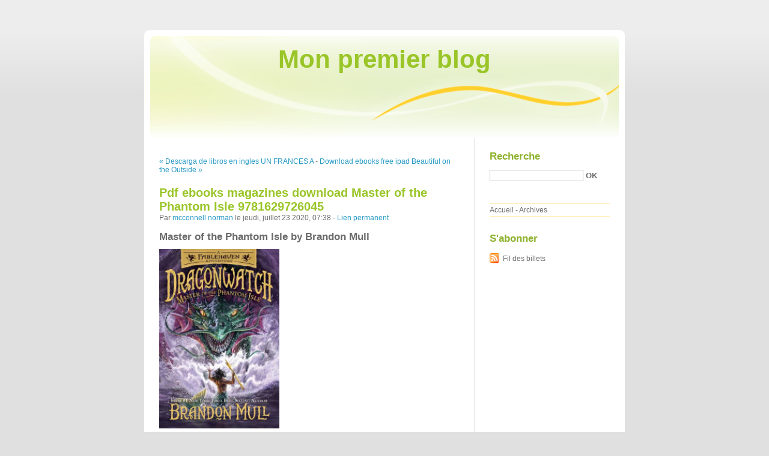

--- FILE ---
content_type: text/html; charset=UTF-8
request_url: http://ozocuvud.blog.free.fr/index.php?post/2020/07/23/Pdf-ebooks-magazines-download-Master-of-the-Phantom-Isle-9781629726045
body_size: 8761
content:
<!DOCTYPE html PUBLIC "-//W3C//DTD XHTML 1.0 Strict//EN"
"http://www.w3.org/TR/xhtml1/DTD/xhtml1-strict.dtd">
<html xmlns="http://www.w3.org/1999/xhtml" xml:lang="fr" lang="fr">
<head>
  <meta http-equiv="Content-Type" content="text/html; charset=UTF-8" />
  <meta name="MSSmartTagsPreventParsing" content="TRUE" />
  <meta name="ROBOTS" content="INDEX, FOLLOW" />
  
  <title>Pdf ebooks magazines download Master of the Phantom Isle 9781629726045 - Mon premier blog</title>
  <meta name="description" lang="fr" content="Master of the Phantom Isle by Brandon Mull Master of the Phantom Isle Brandon Mull Page: 496 Format: pdf, ePub, mobi, fb2 ISBN: 9781629726045 Publisher: Shadow Mountain Publishing" />
  <meta name="copyright" content="" />
  <meta name="author" content="mcconnell norman" />
  <meta name="date" scheme="W3CDTF" content="2020-07-23T07:38:00+01:00" />
  
  <link rel="schema.dc" href="http://purl.org/dc/elements/1.1/" />
  <meta name="dc.title" content="Pdf ebooks magazines download Master of the Phantom Isle 9781629726045" />
  <meta name="dc.description" lang="fr" content="Master of the Phantom Isle by Brandon Mull Master of the Phantom Isle Brandon Mull Page: 496 Format: pdf, ePub, mobi, fb2 ISBN: 9781629726045 Publisher: Shadow Mountain Publishing" />
  <meta name="dc.creator" content="mcconnell norman" />
  <meta name="dc.language" content="fr" />
  <meta name="dc.publisher" content="" />
  <meta name="dc.rights" content="" />
  <meta name="dc.date" scheme="W3CDTF" content="2020-07-23T07:38:00+01:00" />
  <meta name="dc.type" content="text" />
  <meta name="dc.format" content="text/html" />
  
  <link rel="top" href="http://ozocuvud.blog.free.fr/index.php?" title="Accueil" />
  <link rel="contents" href="http://ozocuvud.blog.free.fr/index.php?archive" title="Archives" />
  
  <link rel="next" href="http://ozocuvud.blog.free.fr/index.php?post/2020/07/23/Download-ebooks-free-ipad-Beautiful-on-the-Outside-by-Adam-Rippon-%28English-literature%29-9781538717691-DJVU-PDF-iBook"
  title="Download ebooks free ipad Beautiful on the Outside by Adam Rippon (English literature) 9781538717691 DJVU PDF iBook" />
  
  <link rel="previous" href="http://ozocuvud.blog.free.fr/index.php?post/2020/07/19/Descarga-de-libros-en-ingles-UN-FRANCES-A-MEDIANOCHE-en-espa%C3%B1ol"
  title="Descarga de libros en ingles UN FRANCES A MEDIANOCHE en español" />
  
  <link rel="alternate" type="application/atom+xml" title="Atom 1.0" href="http://ozocuvud.blog.free.fr/index.php?feed/atom" />
  
  <style type="text/css" media="screen">
@import url(/themes/default/style.css);
</style>
<style type="text/css" media="print">
@import url(/themes/default/../default/print.css);
</style>

<script type="text/javascript" src="/themes/default/../default/js/jquery.js"></script>
<script type="text/javascript" src="/themes/default/../default/js/jquery.cookie.js"></script>

<style type="text/css">

</style>
  
  <script type="text/javascript" src="/themes/default/../default/js/post.js"></script>
  <script type="text/javascript">
  //<![CDATA[
  var post_remember_str = 'Se souvenir de moi sur ce blog';
  //]]>
  </script>
</head>

<body class="dc-post">
<div id="page">


<div id="top">
  <h1><span><a href="http://ozocuvud.blog.free.fr/index.php?">Mon premier blog</a></span></h1>

  </div>

<p id="prelude"><a href="#main">Aller au contenu</a> |
<a href="#blognav">Aller au menu</a> |
<a href="#search">Aller à la recherche</a></p>
<div id="wrapper">

<div id="main">
  <div id="content">
  
  <p id="navlinks">
  <a href="http://ozocuvud.blog.free.fr/index.php?post/2020/07/19/Descarga-de-libros-en-ingles-UN-FRANCES-A-MEDIANOCHE-en-espa%C3%B1ol"
  title="Descarga de libros en ingles UN FRANCES A MEDIANOCHE en español" class="prev">&#171; Descarga de libros en ingles UN FRANCES A</a>
   <span>-</span> <a href="http://ozocuvud.blog.free.fr/index.php?post/2020/07/23/Download-ebooks-free-ipad-Beautiful-on-the-Outside-by-Adam-Rippon-%28English-literature%29-9781538717691-DJVU-PDF-iBook"
  title="Download ebooks free ipad Beautiful on the Outside by Adam Rippon (English literature) 9781538717691 DJVU PDF iBook" class="next">Download ebooks free ipad Beautiful on the Outside &#187;</a>
  </p>
  
  <div id="p11426272" class="post">
    <h2 class="post-title">Pdf ebooks magazines download Master of the Phantom Isle 9781629726045</h2>
    
    <p class="post-info">Par <a href="http://ozocuvud.blog.free.fr/">mcconnell norman</a>    le jeudi, juillet 23 2020, 07:38        - <a href="http://ozocuvud.blog.free.fr/index.php?post/2020/07/23/Pdf-ebooks-magazines-download-Master-of-the-Phantom-Isle-9781629726045">Lien permanent</a>
    </p>
    
    
    
        
    <div class="post-content"><h2>Master of the Phantom Isle by Brandon Mull</h2>
<p><img src="http://prodimage.images-bn.com/pimages/9781629726045.jpg" width="200" alt="Pdf ebooks magazines download Master of the Phantom Isle 9781629726045">
</p>
<br>
<a href="http://get-pdfs.com/download.php?group=book&from=free.fr&id=551265&lnk=MjAyMC0wNy0yMw--" target="_blank"><img alt="Download Master of the Phantom Isle PDF" src="https://i.imgur.com/WArZ22c.png"></a>
<br>
<p>
                </p>


<p>

<ul>
    <li>Master of the Phantom Isle</li>
    <li>Brandon Mull</li>
    <li>Page: 496</li>
    <li>Format: pdf, ePub, mobi, fb2</li>
        <li>ISBN: 9781629726045</li>
            <li>Publisher: Shadow Mountain Publishing</li>
    </ul>
</p>
<p><a style="color: blue;" href="http://get-pdfs.com/download.php?group=book&from=free.fr&id=551265&lnk=MjAyMC0wNy0yMw--" target="_blank">Download eBook</a></p>
<p><br></p>
<p><br></p>
<p><br></p>
<h3>Pdf ebooks magazines download Master of the Phantom Isle 9781629726045</h3>
<p>
     Master of the Phantom Isle News | Fablehaven Wiki | FANDOM This page cannot be edited, as an active announcement is pointing to it. Head to Master of the Phantom Isle for further content on the book. Link to the 
 [PDF] DOWNLOAD FREE Master of the Phantom Isle (Dragonwatch [Download] EPUB Master of the Phantom Isle (Dragonwatch) -> http://geekmedia. top/server7.php?asin=[asin.
 Launch Party for Dragonwatch: Master of the Phantom Isle - Facebook Party event in Lehi, UT by Shadow Mountain Publishing on Saturday, September
 Dragonwatch: Master of the Phantom Isle (**SPOILERS** 3RD BOOK IN Book will have 384 pages and will air on October 1 of 2019. In the third book in the Dragonwatch series, Kendra leaves the timberland dragon sanctuary of 
 [PDF] FREE Master of the Phantom Isle (Dragonwatch) by  - Twitter Read Free Master of the Phantom Isle (Dragonwatch) => http://okmedia.top/ server7.php?asin=1629726044.
 [PDF] ACCESS Master of the Phantom Isle (Dragonwatch  - Twitter [Read] EPUB Master of the Phantom Isle (Dragonwatch) => http://bookstoshare. top/server4.php?asin=1629726044.
 Part 1 of the Master of the Phantom Isle trailer is out r/Fablehaven: A subreddit for the Fablehaven book series.
 Brandon Mull - Posts | Facebook Dragonwatch: Master of the Phantom Isle is available in less than one month, on October 1! Pre-order here: shdwmtn.co/DW3. Book 1: shdwmtn.co/Dragonwatch 
 Dawn of Dragons Here is the synopsis of Dragonwatch 3: Master of the Phantom Isle from goodreads. In the third book in the Dragonwatch series, Kendra leaves 

        <br><br>
</p>


<p>
    <b>Other ebooks:</b>
    Free and safe ebook downloads Spy School Goes South 9781534440609 (English literature) <a href='http://ramipovemywi.over-blog.com/2020/07/free-and-safe-ebook-downloads-spy-school-goes.html'>download pdf</a>,
    
</p></div>

      </div>

  

    
  
    
    
    </div>
</div> <!-- End #main -->

<div id="sidebar">
  <div id="blognav">
    <div id="search"><h2><label for="q">Recherche</label></h2><form action="http://ozocuvud.blog.free.fr/index.php?" method="get"><fieldset><p><input type="text" size="10" maxlength="255" id="q" name="q" value="" /> <input class="submit" type="submit" value="ok" /></p></fieldset></form></div><div id="topnav"><ul><li class="topnav-home"><a href="http://ozocuvud.blog.free.fr/index.php?">Accueil</a><span> - </span></li><li class="topnav-arch"><a href="http://ozocuvud.blog.free.fr/index.php?archive">Archives</a></li></ul></div>  </div> <!-- End #blognav -->
  
  <div id="blogextra">
    <div class="syndicate"><h2>S'abonner</h2><ul><li><a type="application/atom+xml" href="http://ozocuvud.blog.free.fr/index.php?feed/atom" title="Fil Atom des billets de ce blog" class="feed">Fil des billets</a></li></ul></div>  </div> <!-- End #blogextra -->
</div>

</div> <!-- End #wrapper -->

<div id="footer">
  <p>Propulsé par <a href="http://dotclear.org/">Dotclear</a></p>
</div>

</div> <!-- End #page -->
</body>
</html>
